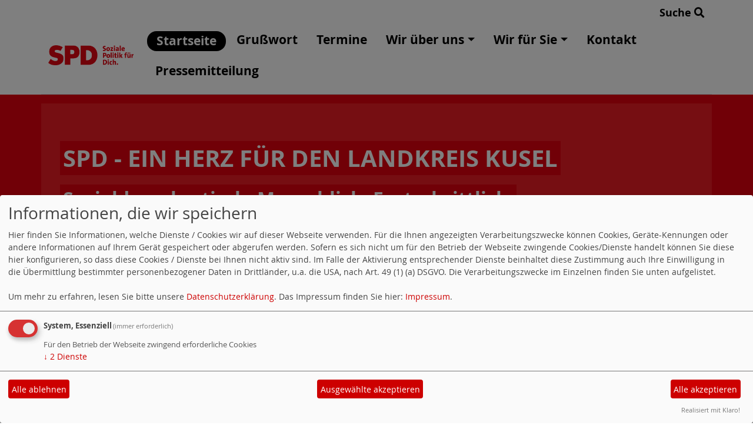

--- FILE ---
content_type: text/html; charset=utf-8
request_url: https://www.spd-kusel.de/wir-fuer-sie/index.php
body_size: 5882
content:
<!DOCTYPE html>
<html lang="de">
<head>
    <meta charset="utf-8">
    <meta http-equiv="X-UA-Compatible" content="IE=edge">
    <meta name="viewport" content="width=device-width, initial-scale=1, shrink-to-fit=no">
    <meta http-equiv="cache-control" content="no-cache" />
    <meta http-equiv="pragma" content="no-cache" />
    <link href="/_websozicms/assets/css_js/bootstrap/4.5.0/css/bootstrap.min.css" rel="stylesheet">
    <link rel="stylesheet" type="text/css" href="/_websozicms/corner/themes/websozis2024/style.min.css" title="Standard" media="screen, projection" />
<title>Startseite - SPD - Ein Herz f&uuml;r den Landkreis Kusel</title> <meta name="keywords" content="SPD, Sozialdemokratische Partei Deutschlands, Kusel, Unterbezirk, UB Kusel, Kreistag, Verbandsgemeinde, Kreis Kusel, Kreis, J&uuml;rgen Conrad, Bachmann, Kreischer, Kusch, Jusos Kusel, Aulenbacher, Flesch, Kommunalwahl, Westpfalz, Pfalz, Rheinland-Pfalz" />
<meta name="description" content="Homepage des SPD Unterbezirks Kusel" />
<meta name="robots" content="INDEX, FOLLOW" />
<meta name="language" content="de" />
<meta name="revisit-after" content="10 days" />
<link rel="shortcut icon" href="/_websozicms/assets/favicon.ico" type="image/x-icon" />
<meta property="og:type" content="website" />
<meta property="og:title" content="Startseite - SPD - Ein Herz für den Landkreis Kusel" />

<script defer type="text/javascript" src="/_websozicms/assets/css_js/klaro/config.js"></script>
<link rel="stylesheet" type="text/css" href="/_websozicms/assets/css_js/klaro/klaro.min.css">
<script defer type="text/javascript" src="/_websozicms/assets/css_js/klaro/klaro-no-css.js"></script><!--ubkuse-->
<link rel="stylesheet" href="/_websozicms/assets/css_js/system.min.3.css" />

<link rel="stylesheet" href="/_websozicms/assets/css_js/font-awesome/5.0.1/css/fontawesome-all.min.css" />
<link rel='stylesheet' href='/_websozicms/assets/css_js/shariff/3.2.1/shariff.complete.css'>

<link rel="alternate" type="application/rss+xml" title="Sozialdemokratisch. Menschlich. Fortschrittlich. Newsticker (RSS)" href="https://www.spd-kusel.de/index.xml" />
<link rel="alternate" type="application/atom+xml" title="Sozialdemokratisch. Menschlich. Fortschrittlich. Newsticker (Atom)" href="https://www.spd-kusel.de/atom.xml" />
<link rel="alternate" type="application/atom+xml" title="Sozialdemokratisch. Menschlich. Fortschrittlich. Termine (Atom + Gdata)" href="https://www.spd-kusel.de/calendar.xml" />

<script type="text/javascript" src="/_websozicms/assets/css_js/jquery/3.6.0/jquery-3.6.0.min.js"></script>
<script type="text/javascript" src="/_websozicms/assets/css_js/jqueryui/1.12.1/jquery-ui.min.js"></script>
<link rel="stylesheet" href="/_websozicms/assets/css_js/jqueryui/1.12.1/themes/base/jquery-ui.min.css">
<script type="text/javascript" src="/_websozicms/assets/css_js/system.min.2.js"></script>
<script type="text/javascript">(function ($) { $(function() { $(".mj_accordion").mjAccordion()}); }(jQuery)); </script>
<script type="text/javascript">(function ($) { $(function() { $(".mj_tab").mjTab()}); }(jQuery)); </script><script type='text/javascript' src='/_websozicms/assets/css_js/ckeditor/ckeditor.js'></script >    <script type="text/javascript" src="/_websozicms/assets/css_js/bootstrap/4.5.0/js/bootstrap.min.js"></script>
    <script type="text/javascript" src="/_websozicms/assets/css_js/smartmenus/1.2.1/jquery.smartmenus.min.js"></script>
    <script type="text/javascript" src="/_websozicms/assets/css_js/smartmenus/1.2.1/addons/bootstrap-4/jquery.smartmenus.bootstrap-4.min.js"></script>
    <!--[if lt IE 9]>
    <script src="/_websozicms/assets/css_js/html5shiv/3.7.3/html5shiv.min.js"></script>
    <script src="/_websozicms/assets/css_js/respond/1.4.2/respond.min.js"></script>
    <![endif]-->
    <script type='text/javascript'>
document.addEventListener('DOMContentLoaded', function(){
  window.addEventListener('scroll', function() {
      if (window.scrollY > 150 && document.querySelectorAll('#klaro .cookie-modal').length <= 0)   {
        document.getElementById('navbar_top').classList.add('fixed-top');
        document.getElementById('navbar_top').classList.add('foverflow-y-menu');
        $('#logo').width('110px');

        // add padding top to show content behind navbar
        navbar_height = document.querySelector('.navbar').offsetHeight;
        document.body.style.paddingTop = navbar_height + 'px';

      } else {
        document.getElementById('navbar_top').classList.remove('fixed-top');
         // remove padding top from body
        document.body.style.paddingTop = '0';
        $('#logo').width('160px');
      }
  });
});



        </script>
        <script type='text/javascript'>$(document).ready(function() {
$(window).scroll(function() {
if ($(this).scrollTop() > 50) {
$('#toTopBtn').show();
} else {
$('#toTopBtn').hide();
}
});

$('#toTopBtn').click(function() {
$('html, body').animate({
scrollTop: 0
}, 1000);
return false;
});
});

        </script>    
</head>
<body>
  <div class="container">
      <div class="row searchrow">
        <div class="ml-auto"><a href="/?mod=search">Suche <i class="fas fa-search"></i></a></div>
      </div>
  </div>

<div class="container">
    <div class="row">
        <nav id='navbar_top' class='container-fluid navbar navbar-expand-lg navbar-light border-bottom'><div class="container"><a class="navbar-brand" href="index.php"> <img src="/_websozicms/corner/themes/websozis2024/images/logo.png" alt="Seitenlogo" id="logo"></a>
    <button class="navbar-toggler ml-auto" type="button" data-toggle="collapse" data-target="#websozis2024-navbar-collapse-1" aria-controls="websozis2024-navbar-collapse-1" aria-expanded="false" aria-label="Toggle navigation">
        <i class="fas fa-bars"></i>
        Menü
      </button>
    <div class="collapse navbar-collapse" id="websozis2024-navbar-collapse-1">
    <ul class="nav navbar-nav mr-auto"></ul>
    <ul class="nav navbar-nav"><li class="nav-item active"><a class="nav-link" href="/index.php">Startseite</a></li><li class="nav-item"><a  class="nav-link" href="/grusswort-der-ub-vorsitzenden/">Grußwort</a></li><li class="nav-item"><a  class="nav-link" href="/termine/show/">Termine</a></li><li class='nav-item dropdown'><a class='nav-link dropdown-toggle' href='/wir-ueber-uns/' id='dropdown4' data-toggle='dropdown' aria-haspopup='true' aria-expanded='false'>Wir über uns</a><ul class="dropdown-menu" aria-labelledby="dropdown4"><li class="activesub"><a class="dropdown-item" href="/ub-vorstand/">UB Vorstand</a></li><li class="activesub"><a class="dropdown-item" href="/arbeitsgemeinschaften/">AGs auf Unterbezirksebene</a></li></ul></li><li class='nav-item dropdown'><a class='nav-link dropdown-toggle' href='/wir-fuer-sie/' id='dropdown5' data-toggle='dropdown' aria-haspopup='true' aria-expanded='false'>Wir für Sie</a><ul class="dropdown-menu" aria-labelledby="dropdown5"><li class="activesub"><a class="dropdown-item" href="/kreistagsfraktion/">Kreistagsfraktion</a></li><li class="activesub"><a class="dropdown-item" href="/landtagsabgeordneter/">Mitglied des Landtages</a></li><li class="activesub"><a class="dropdown-item" href="/bundestagsabgeordneter/">Mitglied des Bundestages</a></li></ul></li><li class="nav-item"><a  class="nav-link" href="/form/2/">Kontakt</a></li><li class="nav-item"><a  class="nav-link" href="/meldungen/uebersicht/pressemitteilung/">Pressemitteilung</a></li></ul></div></div></nav>    </div>
    </div>
</div>


<!-- Websozi-Header Bild  -->
<div class="container-fluid headerstrip">
<div class="container header mx-auto d-block">
                    <div class="jumbotron bg-white text-white" style="background: url('/_websozicms/corner/themes/websozis2024/images/head_bg.png');">
            <div class="row justify-content-start align-text-bottom">

            </div>
            <div class="row justify-content-start mb-n2"><h1 class="mb-4 mr-2 text-left">SPD - Ein Herz f&uuml;r den Landkreis Kusel</h1></div><div class="row justify-content-start"><h2 class="mb-4 mr-2 text-left">Sozialdemokratisch. Menschlich. Fortschrittlich.</h2></div>            </div>
            </div>
</div>



<!-- Page Content -->
<div class="container">
    <div class="col-lg-12">
    <div class="row block">

                </div>
    </div>
    </div>
</div>

<div class="container">
        <div class="col-lg-12 px-1">
            <div id="module" class="row">
                <div class="col-lg-12 mt-3"><div class="card border-0">
     <h2 class="card-header bg-spdcard"><a href="/meldungen/77740-matthias-mieves-magazin-november/" rel="bookmark">Matthias Mieves Magazin November</a></h2>
<div class="row no-gutters">
<div class="card-body">
<img src="/images/thumbs/MM_Nov.jpg" width="400" height="367" class="fl" alt="" /> 
<span class="card-text">
<p>Liebe politisch Interessierte, liebe Freundinnen und Freunde,<br />
<br />
der Herbst ist da - und mit ihm die neue Ausgabe des MM-Magazins. In der aktuellen Ausgabe erfahrt ihr, welche Meinung ich zur neuen Wehrpflicht habe. Au&szlig;erdem gibt es Infos zu den Beschl&uuml;ssen der Regierungskoalition zu den Themen Grundsicherung, Rente und Infrastruktur. Und nat&uuml;rlich gibt es auch einen Essenstipp von mir.<br />
<a href="https://matthiasmieves.de/aktuelles-2/">Aktuelles &ndash; Matthias Mieves</a><br />
Viel Spa&szlig; beim Lesen!<br />
Herzliche Gr&uuml;&szlig;e<br />
<br />
Matthias</p>
<div class="clearall">&nbsp;</div><div class="shariff" data-services=["twitter","facebook","whatsapp","xing"] data-theme="color" data-button-style="icon" data-url="https://www.spd-kusel.de//meldungen/77740-matthias-mieves-magazin-november/" data-title="Matthias Mieves Magazin November"></div><p class="morelink float-lg-right"><a href="/meldungen/77740-matthias-mieves-magazin-november/"><button type="button" class="btn btn-default">weiterlesen
<i class="fas fa-angle-double-right"></i></button></a> </span> </p></span>

</div>
</div>
<div class="card-footer text-muted">
<p class="dfn"><span class="datum_kat">30.10.2025</span> <span class="label_kat">in <span class="label label-default"><a href="/meldungen/uebersicht/aktionen/v:all/">Aktionen</a></span></span> von <a href="https://www.spdoberesglantal.de">SPD Oberes Glantal</a> </p>
</div>

</div></div><!-- end bm --><div class="col-lg-12 mt-3"><div class="card border-0">
     <h2 class="card-header bg-spdcard"><a href="/meldungen/infoabend/" rel="bookmark">Infoabend</a></h2>
<div class="row no-gutters">
<div class="card-body">
<img src="/images/thumbs/Screenshot_2025-10-22_182109.jpg" width="400" height="498" class="fl" alt="" /> 
<span class="card-text">
<p style="margin:0px; text-align:start; -webkit-text-stroke-width:0px"><span style="font-size:13px"><span style="color:#000000"><span style="font-family:arial, helvetica, sans-serif"><span style="font-style:normal"><span style="font-variant-ligatures:normal"><span style="font-variant-caps:normal"><span style="font-weight:400"><span style="letter-spacing:normal"><span style="orphans:2"><span style="text-transform:none"><span style="widows:2"><span style="word-spacing:0px"><span style="white-space:normal"><span style="text-decoration-thickness:initial"><span style="text-decoration-style:initial"><span style="text-decoration-color:initial"><span style="font-size:10pt">Liebe Genossinnen und Genossen,</span></span></span></span></span></span></span></span></span></span></span></span></span></span></span></span></span></p>

<p style="margin:0px; text-align:start; -webkit-text-stroke-width:0px"><span style="font-size:13px"><span style="color:#000000"><span style="font-family:arial, helvetica, sans-serif"><span style="font-style:normal"><span style="font-variant-ligatures:normal"><span style="font-variant-caps:normal"><span style="font-weight:400"><span style="letter-spacing:normal"><span style="orphans:2"><span style="text-transform:none"><span style="widows:2"><span style="word-spacing:0px"><span style="white-space:normal"><span style="text-decoration-thickness:initial"><span style="text-decoration-style:initial"><span style="text-decoration-color:initial"><span style="font-size:10pt">ich lade Euch herzlich ein zu einem Infoabend zum Thema:<br />
<strong>&bdquo;Das neue Bestattungsgesetz in Rheinland-Pfalz&ldquo;</strong></span></span></span></span></span></span></span></span></span></span></span></span></span></span></span></span></span></p>

<p style="margin:0px; text-align:start; -webkit-text-stroke-width:0px"><span style="font-size:13px"><span style="color:#000000"><span style="font-family:arial, helvetica, sans-serif"><span style="font-style:normal"><span style="font-variant-ligatures:normal"><span style="font-variant-caps:normal"><span style="font-weight:400"><span style="letter-spacing:normal"><span style="orphans:2"><span style="text-transform:none"><span style="widows:2"><span style="word-spacing:0px"><span style="white-space:normal"><span style="text-decoration-thickness:initial"><span style="text-decoration-style:initial"><span style="text-decoration-color:initial"><strong><span style="font-size:10pt">Datum:</span></strong><span style="font-size:10pt">&nbsp;Montag, 10. November 2025<br />
<strong>Uhrzeit:</strong>&nbsp;19:00 Uhr<br />
<strong>Ort:</strong>&nbsp;Ristorante Nino, Ziegelh&uuml;tte 8, 66869 Kusel</span></span></span></span></span></span></span></span></span></span></span></span></span></span></span></span></span></p>

<p style="margin:0px; text-align:start; -webkit-text-stroke-width:0px"><span style="font-size:13px"><span style="color:#000000"><span style="font-family:arial, helvetica, sans-serif"><span style="font-style:normal"><span style="font-variant-ligatures:normal"><span style="font-variant-caps:normal"><span style="font-weight:400"><span style="letter-spacing:normal"><span style="orphans:2"><span style="text-transform:none"><span style="widows:2"><span style="word-spacing:0px"><span style="white-space:normal"><span style="text-decoration-thickness:initial"><span style="text-decoration-style:initial"><span style="text-decoration-color:initial"><span style="font-size:10pt">Besonders freue ich mich Clemens Hoch, Staatsminister, als Gast zu begr&uuml;&szlig;en. Er wird die zentralen Inhalte des reformierten Bestattungsgesetzes vorstellen und steht im Anschluss f&uuml;r Fragen zur Verf&uuml;gung.</span></span></span></span></span></span></span></span></span></span></span></span></span></span></span></span></span></p>

<p style="margin:0px; text-align:start; -webkit-text-stroke-width:0px"><span style="font-size:13px"><span style="color:#000000"><span style="font-family:arial, helvetica, sans-serif"><span style="font-style:normal"><span style="font-variant-ligatures:normal"><span style="font-variant-caps:normal"><span style="font-weight:400"><span style="letter-spacing:normal"><span style="orphans:2"><span style="text-transform:none"><span style="widows:2"><span style="word-spacing:0px"><span style="white-space:normal"><span style="text-decoration-thickness:initial"><span style="text-decoration-style:initial"><span style="text-decoration-color:initial"><span style="font-size:10pt">Der Abend richtet sich an alle interessierten B&uuml;rgerinnen und B&uuml;rger.</span></span></span></span></span></span></span></span></span></span></span></span></span></span></span></span></span></p>

<p style="margin:0px; text-align:start; -webkit-text-stroke-width:0px"><span style="font-size:13px"><span style="color:#000000"><span style="font-family:arial, helvetica, sans-serif"><span style="font-style:normal"><span style="font-variant-ligatures:normal"><span style="font-variant-caps:normal"><span style="font-weight:400"><span style="letter-spacing:normal"><span style="orphans:2"><span style="text-transform:none"><span style="widows:2"><span style="word-spacing:0px"><span style="white-space:normal"><span style="text-decoration-thickness:initial"><span style="text-decoration-style:initial"><span style="text-decoration-color:initial"><span style="font-size:10pt">Zur besseren Planung wird, falls m&ouml;glich, um Voranmeldung unter Email&nbsp;<a href="/mto/1/" target="_blank">info@oliver-kusch.de</a>&nbsp;gebeten. Eine Teilnahme ist aber auch spontan m&ouml;glich.</span></span></span></span></span></span></span></span></span></span></span></span></span></span></span></span></span></p>

<p style="margin:0px; text-align:start; -webkit-text-stroke-width:0px"><span style="font-size:13px"><span style="color:#000000"><span style="font-family:arial, helvetica, sans-serif"><span style="font-style:normal"><span style="font-variant-ligatures:normal"><span style="font-variant-caps:normal"><span style="font-weight:400"><span style="letter-spacing:normal"><span style="orphans:2"><span style="text-transform:none"><span style="widows:2"><span style="word-spacing:0px"><span style="white-space:normal"><span style="text-decoration-thickness:initial"><span style="text-decoration-style:initial"><span style="text-decoration-color:initial"><span style="font-size:10pt">Ich freue mich auf Eure Teilnahme und einen informativen Austausch!</span></span></span></span></span></span></span></span></span></span></span></span></span></span></span></span></span></p>

<div style="border-bottom:1pt solid windowtext; text-align:start; -webkit-text-stroke-width:0px; border-top:none; border-right:none; border-left:none; border-image:initial; padding:0cm 0cm 1pt"><span style="font-size:13px"><span style="color:#000000"><span style="font-family:arial, helvetica, sans-serif"><span style="font-style:normal"><span style="font-variant-ligatures:normal"><span style="font-variant-caps:normal"><span style="font-weight:400"><span style="letter-spacing:normal"><span style="orphans:2"><span style="text-transform:none"><span style="widows:2"><span style="word-spacing:0px"><span style="white-space:normal"><span style="text-decoration-thickness:initial"><span style="text-decoration-style:initial"><span style="text-decoration-color:initial"></span></span></span></span></span></span></span></span></span></span></span></span></span></span></span></span>

<p style="margin:0px"><span style="font-size:13px"><span style="color:#000000"><span style="font-family:arial, helvetica, sans-serif"><span style="font-style:normal"><span style="font-variant-ligatures:normal"><span style="font-variant-caps:normal"><span style="font-weight:400"><span style="letter-spacing:normal"><span style="orphans:2"><span style="text-transform:none"><span style="widows:2"><span style="word-spacing:0px"><span style="white-space:normal"><span style="text-decoration-thickness:initial"><span style="text-decoration-style:initial"><span style="text-decoration-color:initial"><span style="font-size:10pt">Viele Gr&uuml;&szlig;e<br />
Eurer Oliver</span></span></span></span></span></span></span></span></span></span></span></span></span></span></span></span></span></p>
</div>
<div class="clearall">&nbsp;</div><div class="shariff" data-services=["twitter","facebook","whatsapp","xing"] data-theme="color" data-button-style="icon" data-url="https://www.spd-kusel.de//meldungen/infoabend/" data-title="Infoabend"></div><p class="morelink float-lg-right"><a href="/meldungen/infoabend/"><button type="button" class="btn btn-default">weiterlesen
<i class="fas fa-angle-double-right"></i></button></a> </span> </p></span>

</div>
</div>
<div class="card-footer text-muted">
<p class="dfn"><span class="datum_kat">22.10.2025</span> <span class="label_kat">in <span class="label label-default"><a href="/meldungen/uebersicht/aktionen/v:all/">Aktionen</a></span></span> von <a href="https://www.spdoberesglantal.de">SPD Oberes Glantal</a> </p>
</div>

</div></div><!-- end bm --><div class="col-lg-12 mt-3"><div class="card border-0">
     <h2 class="card-header bg-spdcard"><a href="/meldungen/77668-matthias-mieves-magazin-oktober/" rel="bookmark">Matthias Mieves Magazin Oktober</a></h2>
<div class="row no-gutters">
<div class="card-body">
<img src="/images/thumbs/MM_10.jpg" width="400" height="366" class="fl" alt="" /> 
<span class="card-text">
<p>Liebe politisch Interessierte, liebe Freundinnen und Freunde,<br />
<br />
ich war in Kanada. Nicht um Urlaub zu machen. Sondern um das Gesundheitssystem Kanada besser zu verstehen. Mehr dazu in der neuesten Ausgabe des MM-Magazins. Au&szlig;erdem gibt es tolle Neuigkeiten f&uuml;r unsere Heimat. F&uuml;r die herbstliche Jahreszeit habe ich au&szlig;erdem einen pers&ouml;nlichen Lese-Tipp f&uuml;r euch.</p>

<p><a href="https://matthiasmieves.de/aktuelles-2/">https://matthiasmieves.de/aktuelles-2/</a><br />
<br />
Viel Spa&szlig; beim Lesen!<br />
<br />
Herzliche Gr&uuml;&szlig;e<br />
Matthias<br />
&nbsp;</p>
<div class="clearall">&nbsp;</div><div class="shariff" data-services=["twitter","facebook","whatsapp","xing"] data-theme="color" data-button-style="icon" data-url="https://www.spd-kusel.de//meldungen/77668-matthias-mieves-magazin-oktober/" data-title="Matthias Mieves Magazin Oktober"></div><p class="morelink float-lg-right"><a href="/meldungen/77668-matthias-mieves-magazin-oktober/"><button type="button" class="btn btn-default">weiterlesen
<i class="fas fa-angle-double-right"></i></button></a> </span> </p></span>

</div>
</div>
<div class="card-footer text-muted">
<p class="dfn"><span class="datum_kat">03.10.2025</span> <span class="label_kat">in <span class="label label-default"><a href="/meldungen/uebersicht/aktionen/v:all/">Aktionen</a></span></span> von <a href="https://www.spdoberesglantal.de">SPD Oberes Glantal</a> </p>
</div>

</div></div><!-- end bm --><div class="col-lg-12 mt-3"><div class="card border-0">
     <h2 class="card-header bg-spdcard"><a href="/meldungen/wahlkreiswanderung-von-oliver-kusch-geht-weiter/" rel="bookmark">Wahlkreiswanderung von Oliver Kusch geht weiter</a></h2>
<div class="row no-gutters">
<div class="card-body">
<img src="/images/thumbs/Wahlkreiswanderung_Oktober_25.png" width="400" height="500" class="fl" alt="" /> 
<span class="card-text">
<p>Es geht weiter auf der Tour im S&uuml;dkreis, sei dabei, wir freuen uns auf Euch.</p>
<div class="clearall">&nbsp;</div><div class="shariff" data-services=["twitter","facebook","whatsapp","xing"] data-theme="color" data-button-style="icon" data-url="https://www.spd-kusel.de//meldungen/wahlkreiswanderung-von-oliver-kusch-geht-weiter/" data-title="Wahlkreiswanderung von Oliver Kusch geht weiter"></div><p class="morelink float-lg-right"><a href="/meldungen/wahlkreiswanderung-von-oliver-kusch-geht-weiter/"><button type="button" class="btn btn-default">weiterlesen
<i class="fas fa-angle-double-right"></i></button></a> </span> </p></span>

</div>
</div>
<div class="card-footer text-muted">
<p class="dfn"><span class="datum_kat">03.10.2025</span> <span class="label_kat">in <span class="label label-default"><a href="/meldungen/uebersicht/aktionen/v:all/">Aktionen</a></span></span> von <a href="https://www.spdoberesglantal.de">SPD Oberes Glantal</a> </p>
</div>

</div></div><!-- end bm --><div class="col-lg-12 mt-3"><div class="card border-0">
     <h2 class="card-header bg-spdcard"><a href="/meldungen/balkonkraftwerke-in-aller-munde/" rel="bookmark">Balkonkraftwerke in aller Munde</a></h2>
<div class="row no-gutters">
<div class="card-body">
<img src="/images/thumbs/Plakat_-_Vortrag_III.pdf.jpg" width="400" height="565" class="fl" alt="" /> 
<span class="card-text">
<p>Gemeinsam mit der Verbraucherzentrale informieren wir Sie im Detail. Und sie k&ouml;nnen viel erfragen.</p>
<div class="clearall">&nbsp;</div><div class="shariff" data-services=["twitter","facebook","whatsapp","xing"] data-theme="color" data-button-style="icon" data-url="https://www.spd-kusel.de//meldungen/balkonkraftwerke-in-aller-munde/" data-title="Balkonkraftwerke in aller Munde"></div><p class="morelink float-lg-right"><a href="/meldungen/balkonkraftwerke-in-aller-munde/"><button type="button" class="btn btn-default">weiterlesen
<i class="fas fa-angle-double-right"></i></button></a> </span> </p></span>

</div>
</div>
<div class="card-footer text-muted">
<p class="dfn"><span class="datum_kat">03.10.2025</span> <span class="label_kat">in <span class="label label-default"><a href="/meldungen/uebersicht/aktionen/v:all/">Aktionen</a></span></span> von <a href="https://www.spdoberesglantal.de">SPD Oberes Glantal</a> </p>
</div>

</div></div><!-- end bm --><div class="col-lg-12 mt-3"><div class="card border-0">
     <h2 class="card-header bg-spdcard"><a href="/meldungen/spd-ag-60/" rel="bookmark">SPD AG 60+</a></h2>
<div class="row no-gutters">
<div class="card-body">
<img src="/images/thumbs/AG60+.jpg" width="400" height="528" class="fl" alt="" /> 
<span class="card-text">
<p>Wir w&uuml;nschen dem neuen Vorstand alles Gute!</p>
<div class="clearall">&nbsp;</div><div class="shariff" data-services=["twitter","facebook","whatsapp","xing"] data-theme="color" data-button-style="icon" data-url="https://www.spd-kusel.de//meldungen/spd-ag-60/" data-title="SPD AG 60+"></div><p class="morelink float-lg-right"><a href="/meldungen/spd-ag-60/"><button type="button" class="btn btn-default">weiterlesen
<i class="fas fa-angle-double-right"></i></button></a> </span> </p></span>

</div>
</div>
<div class="card-footer text-muted">
<p class="dfn"><span class="datum_kat">28.09.2025</span> <span class="label_kat">in <span class="label label-default"><a href="/meldungen/uebersicht/aktionen/v:all/">Aktionen</a></span></span> von <a href="https://www.spdoberesglantal.de">SPD Oberes Glantal</a> </p>
</div>

</div></div><!-- end bm --><div class="col-lg-12 mt-3"><div class="card border-0">
     <div class="articlenav"><p><a href="/meldungen/uebersicht/start:6/">Ältere Artikel &raquo;</a> <span class="bull">&bull;</span> <a href="/meldungen/archiv/">Alle Artikel nach Themen sortiert</a></p></div> 
</div></div><!-- end bm --><div class="col-lg-12 mt-3"><div class="card border-0">
     <p class="rssinfo"><img src="https://www.wscms-rlp.de/_websozicms/assets/rss.gif" alt="" width="24" height="12" class="rssimg" /> <a href="/meldungen/rss/">RSS-Nachrichtenticker, Adresse und Infos</a>.</p> 
</div></div><!-- end bm -->            </div>
        </div>
</div>
<div class="container">
    <div class="col-lg-12">
                <div class="row block">
            <div class="col-lg-4 mb-2 px-1">
        <div class="card border-0" id="rblock12709">
    <div class="blocktitle"><h3>Kalender </h3></div>
     <p class="alle_termine_oeffnen"><a href="/termine/show/"><strong>Alle Termine öffnen</strong></a>.</p><p style="font-size: 0.9em; border-bottom: 1px solid"><strong>Familienabend</strong> 08.12.2025, 18:00&nbsp;Uhr - 23:30&nbsp;Uhr <br /></p><p style="font-size: 0.9em; border-bottom: 1px solid"><strong>Stammtisch</strong> 12.01.2026, 19:00&nbsp;Uhr - 23:00&nbsp;Uhr <br /> Auch Nichtmitglieder sind herzlich willkommen! 
</p><p style="font-size: 0.9em; border-bottom: 1px solid"><strong>Stammtisch</strong> 09.02.2026, 19:00&nbsp;Uhr - 23:00&nbsp;Uhr <br /> Auch Nichtmitglieder sind herzlich willkommen! 
</p><h3><a href="/termine/show/">Alle Termine</a></h3>


</div></div><!-- end lblock --><div class="col-lg-4 mb-2 px-1">
        <div class="card border-0" id="rblock12710">
    <div class="blocktitle"><h3>SPD News </h3></div>
     <div class="rssblog"><h3 class="rss1"><a href="https://www.spd.de/"></a></h3>

<div class="rsstitle"><span class="rssdate">18.11.2025 12:51</span><br />
<strong><a href="https://www.spd.de/rente" class="extern">Stabile Renten jetzt sichern</a><span class="hide">.</span></strong></div>

<div class="rssdescription">Eine gute Absicherung im Alter ist ein zentrales Versprechen unseres Sozialstaats. Wer ein Leben lang arbeitet und Beitr&auml;ge zahlt, muss sich darauf verlassen k&ouml;nnen, im Alter gut leben zu k&ouml;nnen. Das gilt heute wie in Zukunft - f&uuml;r alle Generationen. F&uuml;r die, die kurz vor der Rente stehen, und f&uuml;r die, die gerade erst ins Berufsleben starten.</div><hr class="rssline" />

<div class="rsstitle"><span class="rssdate">14.11.2025 09:09</span><br />
<strong><a href="https://www.spd.de/wehrdienst" class="extern">Der neue Wehrdienst</a><span class="hide">.</span></strong></div>

<div class="rssdescription">Sicherheit, Frieden und Freiheit in Europa m&uuml;ssen neu gedacht werden. Mit dem Neuen Wehrdienst reagiert Deutschland auf die ver&auml;nderte Sicherheitslage - verantwortungsvoll, solidarisch und im europ&auml;ischen B&uuml;ndnis.</div><hr class="rssline" />

</div>
<!-- include --> 
</div></div><!-- end lblock -->        </div>
            </div>
</div>
    <!-- /.row -->
    <!-- Footer -->
<div class="container-fluid">
    <footer>
        <div class="footer">
             <div class="mx-auto d-block">
                <a href="#" onclick="return klaro.show(undefined, true);return false;">Cookie-Manager</a> |<a href="/datenschutz/">Datenschutzerkl&auml;rung</a> |
				<a href="/impressum/">Impressum</a>            </div>
        </div>
        <a href="#" id="toTopBtn" class="cd-top text-replace js-cd-top cd-top--is-visible cd-top--fade-out" data-abc="true"></a>
        <!-- /.row -->
    </footer>
</div>

<!-- /.container -->
<script type='text/javascript' src='/_websozicms/assets/css_js/shariff/3.2.1/shariff.min.js'></script>
</body>
</html>
